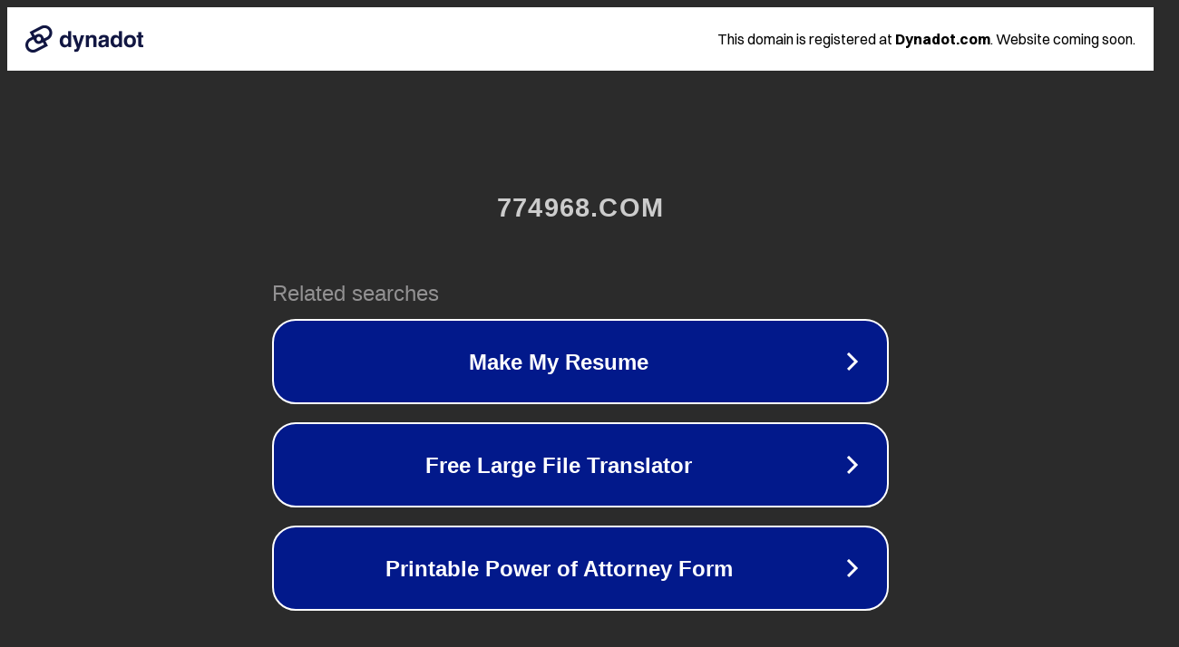

--- FILE ---
content_type: text/html; charset=utf-8
request_url: http://774968.com/video/?3428-0-0.html
body_size: 1086
content:
<!doctype html>
<html data-adblockkey="MFwwDQYJKoZIhvcNAQEBBQADSwAwSAJBANDrp2lz7AOmADaN8tA50LsWcjLFyQFcb/P2Txc58oYOeILb3vBw7J6f4pamkAQVSQuqYsKx3YzdUHCvbVZvFUsCAwEAAQ==_BnxUEnZSNruwldTL8pPZdF4WedXBmDIJ9EMJFXOdjGNajU7ZNiByWxWG9+6tFZ11kiTMvZOLM9WXxIsvNH466Q==" lang="en" style="background: #2B2B2B;">
<head>
    <meta charset="utf-8">
    <meta name="viewport" content="width=device-width, initial-scale=1">
    <link rel="icon" href="[data-uri]">
    <link rel="preconnect" href="https://www.google.com" crossorigin>
</head>
<body>
<div id="target" style="opacity: 0"></div>
<script>window.park = "[base64]";</script>
<script src="/bLeooOeZR.js"></script>
</body>
</html>
